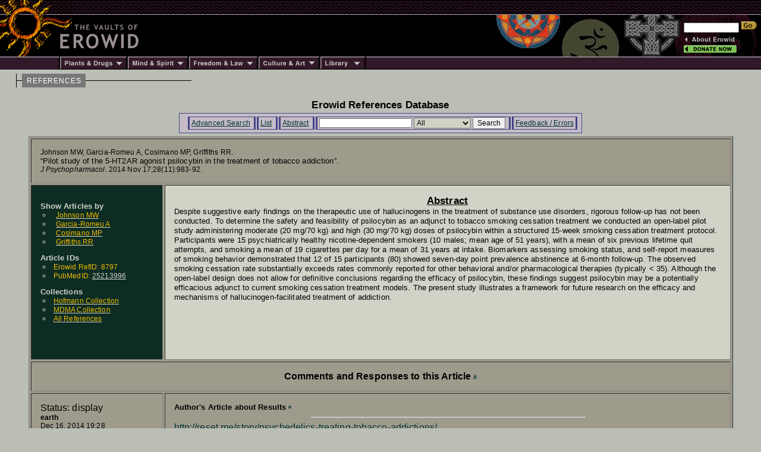

--- FILE ---
content_type: text/html; charset=iso-8859-1
request_url: https://erowid.org/references/refs_view.php?ID=8797&S=addiction%20treatment&SField=all
body_size: 4431
content:

<html>
<head>
<title>Erowid.org: Erowid Reference 8797 : Pilot study of the 5-HT2AR agonist psilocybin in the treatment of tobacco addiction : Johnson MW, Garcia-Romeu A, Cosimano MP, Griffiths RR</title>
<meta name="description" content="The Index page for the reference article: Johnson MW, Garcia-Romeu A, Cosimano MP, Griffiths RR Pilot study of the 5-HT2AR agonist psilocybin in the treatment of tobacco addiction J Psychopharmacol 2014 28(11):983-92">
<meta name="keywords" content="Erowid Reference Lirbary DB">


<link href="/includes/general_default.css" rel="stylesheet" type="text/css">
<link href="/includes/article_general_lb.css" rel="stylesheet" type="text/css">
<link href="/references/includes/refs_style.css" rel="stylesheet" type="text/css">

<script src="refs.js"></script>

</head>

<body>

<!-- - - - - - - - - - - - - - - - - B E G I N    H E A D E R - - - - - - - - - - - - - - - - -->
<script language="Javascript" src="/includes/headers/menu_data.js" type="text/javascript"></script>
<script language="Javascript" src="/includes/headers/mmenu.js" type="text/javascript"></script>

<table border="0" cellpadding="0" cellspacing="0" bgcolor="#000000"><tr>
<td><a href="/index.shtml"><img src="/includes/headers/images/h_sun1.gif" width="122" height="25" alt="" border="0"></a></td>
<td background="/includes/headers/images/bar_squiggle.gif" width="100%" colspan="4">&nbsp;</td>
</tr><tr>
<td><a href="/index.shtml"><img src="/includes/headers/images/h_sun2.gif" width="122" height="70" alt="Erowid" border="0"></a></td>
<td><a href="/index.shtml"><img src="/includes/headers/images/h_vaults.gif" width="120" height="70" alt="" border="0"></a></td>
<td width="100%">
	<table border="0" cellpadding="0" cellspacing="0" width="100" bgcolor="#000000" height="70"><tr>
	<td>&nbsp;</td>
	</tr></table>
</td><td>
	<table border="0" cellpadding="0" cellspacing="0" width="316" height="70" background="/includes/headers/images/center_spirit_1-1.jpg"><tr>
	<td valign="top" align="right">&nbsp;</td>
	</tr></table>
</td><td>
	<table border="0" cellpadding="0" cellspacing="0" width="130" height="70" background="/includes/headers/images/center_spirit_1-2.jpg">
	<tr height="30"><td align="left" valign="bottom">
<!-- Sperowider <include>
	<form name="SearchForm" method="get" action="https://www.erowid.org/search.shtml">
</include> <exclude> -->
	<form name="SearchForm" method="get" action="/search.php"> 
<!-- Sperowider </exclude> -->
	<input type="text" size="13" name="q" value="" id="header-search">
	<input type="image" src="/includes/headers/images/go2.gif" border="0" alt="Search">
	</td></form></tr>
	<tr height="4"><td></td></tr>
	<tr height="16">
	<td align="left"><a href="/general/about/" onMouseOver="popup('about')" onMouseOut="popdn()"><img src="/includes/headers/images/h_about.gif" width="89" height="13" alt="" border="0"></a></td>
	</tr><tr height="16">
	<td align="left"><a href="/donations/" onMouseOver="popup('donations')" onMouseOut="popdn()"><img src="/includes/headers/images/h_join.gif" width="89" height="13" alt="" border="0"></a></td>
	</tr><tr height="4"><td></td>
	</tr></table>	
</td></tr><tr><td colspan="6">
	<table border="0" cellpadding="0" cellspacing="0" width="100%"><tr>
	<td width="101"><img src="/includes/headers/images/bar_solid_left.gif" width="101" height="22" alt=""></td>
	<td align="left" width="114"><a href="/psychoactives/" onMouseOver="popup('drugs')" onMouseOut="popdn()">
	<img src="/includes/headers/images/menu_1.gif" width="114" height="22" border="0" alt="Plants - Drugs"></a></td>
	<td align="left" width="103"><a href="/spirit/" onMouseOver="popup('mind')" onMouseOut="popdn()">
	<img src="/includes/headers/images/menu_2.gif" width="103" height="22" border="0" alt="Mind - Spirit"></a></td>
	<td align="left" width="117"><a href="/freedom/" onMouseOver="popup('freedom')" onMouseOut="popdn()">
	<img src="/includes/headers/images/menu_3.gif" width="117" height="22" border="0" alt="Freedom - Law"></a></td>
	<td align="left" width="110"><a href="/culture/" onMouseOver="popup('arts')" onMouseOut="popdn()">
	<img src="/includes/headers/images/menu_4.gif" width="104" height="22" border="0" alt="Arts - Culture"></a></td>
	<td align="left" width="77"><a href="/library/" onMouseOver="popup('library')" onMouseOut="popdn()">
	<img src="/includes/headers/images/menu_5.gif" width="77" height="22" border="0" alt="Library"></a></td>
	<td width="100%" background="/includes/headers/images/bar_solid_right.gif">&nbsp;</td>
	</tr></table>
</td></tr></table>
<div id="main-frame">
<div id="content-outer-frame">
<!-- - - - begin message - - - -->
<div id="content-messpath-frame">
<div id="path"><!--  Directory: /references/  - File: refs_view.php <br/> -->
<div class="path-chunk"><a href="/references/">REFERENCES</a></div></div>
</div><!-- end content-messpath-frame -->
<!-- - - - end message - - - -->

<div id="content-body-frame">
<!-- - - - - - - - - - - - - - - - - E N D    H E A D E R - - - - - - - - - - - - - - - - - - -->


<div style="text-align:center">
<div class="title">Erowid References Database</div>
</div>
<div class="content-section">

<!-- END HEADER-->

<style type="text/css">
<!--
-->
</style>

<div id="ref-nav-bar">
<ul>
<li> <a href="/references/refs_front.php" target="_top">Advanced Search</a> </li>
<li> <a href="/references/refs.php?" target="_top">List</a> </li><li> <a href="/references/refs_view.php?ID=8797" target="_top">Abstract</a> </li><li> 
<form name="SearchForm" ACTION="/references/refs.php" METHOD="GET" class="SearchForm">
<input type="hidden" name="A" value="SearchAll">
	
<input type="text" name="S" value="" class="search-field">
<SELECT NAME="SField" class="search" >
<option value="All" SELECTED>All</option>
<option value="Author">Author</option>
<option value="Title">Title</option>
<option value="JournalName">JournalName</option>
<option value="Year">Year</option>
<option value="Abstract">Abstract</option>
</SELECT>

<input type="submit" value="Search" class="search-submit">
</form>
 </li>
<li> <a href="refs_feedback.php" target="_top" target="_top">Feedback / Errors</a> </li>
</ul>
</div>


<!-- <div class="title">Article Index</div><br/>-->

<TABLE BORDER=0 WIDTH=97% CELLPADDING=0 ALIGN=CENTER><TR><TD class="ref_border">
<TABLE BORDER=1 CELLPADDING=15 CELLSPACING=3 WIDTH="100%">
<tr><td class="ref" colspan="2">
<div>Johnson MW, Garcia-Romeu A, Cosimano MP, Griffiths RR.&nbsp;</div>
<div class="ref_title">&ldquo;Pilot study of the 5-HT2AR agonist psilocybin in the treatment of tobacco addiction&rdquo;.&nbsp;</div>
<div><i>J Psychopharmacol</i>. 2014 Nov 17;28(11):983-92.</div>
<div id="citation-html" style="display:none;">
<textarea rows="4" cols="80">
<a name="ref">Johnson MW, Garcia-Romeu A, Cosimano MP, Griffiths RR.</a> 
<a href="/references/8797">"Pilot study of the 5-HT2AR agonist psilocybin in the treatment of tobacco addiction"</a> <i>J Psychopharmacol</i>. 2014 Nov 17;28(11):983-92.
</textarea>
</div>
</TD></TR>

<!-- ---------- Side Bar Area ------ -->
<TR><TD class="sidebar">
<dl>
<dt class="dt_ref_display2"><span class="dt_ref_display">Show Articles by</span>
			<li class="li_ref_display"><a href="refs.php?S=Johnson_MW&SField=Author&A=SearchAll" class="li_ref_display"><span class="li_ref_display2">Johnson MW</span></a></li>
			<li class="li_ref_display"><a href="refs.php?S=Garcia-Romeu_A&SField=Author&A=SearchAll" class="li_ref_display"><span class="li_ref_display2">Garcia-Romeu A</span></a></li>
			<li class="li_ref_display"><a href="refs.php?S=Cosimano_MP&SField=Author&A=SearchAll" class="li_ref_display"><span class="li_ref_display2">Cosimano MP</span></a></li>
			<li class="li_ref_display"><a href="refs.php?S=Griffiths_RR&SField=Author&A=SearchAll" class="li_ref_display"><span class="li_ref_display2">Griffiths RR</span></a></li>
<dt class="dt_ref_display2"><span class="dt_ref_display">Article IDs</span>
	
	<li class="li_ref_display"><span class="li_ref_display2">Erowid RefID: 8797</span></li>	<li class="li_ref_display"><span class="li_ref_display2">PubMedID: <a href="http://www.ncbi.nlm.nih.gov/pubmed/25213996">25213996</a></span></li>
<dt class="dt_ref_display2"><span class="dt_ref_display">Collections</span>
<li class="li_ref_display"><a href="refs.php?C=Hof"><span class="li_ref_display2">Hofmann Collection</span></a></li>
<li class="li_ref_display"><a href="refs.php?C=MDMA"><span class="li_ref_display2">MDMA Collection</span></a></li>
<li class="li_ref_display"><a href="refs.php"><span class="li_ref_display2">All References</span></a></li><br/><br/>
</DL></TD>

<TD class="abstract">
	<div style="font: 700 1.3em Helvetica,Arial,sans-serif; text-align: center; text-decoration: underline;">Abstract</div>
	Despite suggestive early findings on the therapeutic use of hallucinogens in the treatment of substance use disorders, rigorous follow-up has not been conducted. To determine the safety and feasibility of psilocybin as an adjunct to tobacco smoking cessation treatment we conducted an open-label pilot study administering moderate (20 mg/70 kg) and high (30 mg/70 kg) doses of psilocybin within a structured 15-week smoking cessation treatment protocol. Participants were 15 psychiatrically healthy nicotine-dependent smokers (10 males; mean age of 51 years), with a mean of six previous lifetime quit attempts, and smoking a mean of 19 cigarettes per day for a mean of 31 years at intake. Biomarkers assessing smoking status, and self-report measures of smoking behavior demonstrated that 12 of 15 participants (80) showed seven-day point prevalence abstinence at 6-month follow-up. The observed smoking cessation rate substantially exceeds rates commonly reported for other behavioral and/or pharmacological therapies (typically &lt; 35). Although the open-label design does not allow for definitive conclusions regarding the efficacy of psilocybin, these findings suggest psilocybin may be a potentially efficacious adjunct to current smoking cessation treatment models. The present study illustrates a framework for future research on the efficacy and mechanisms of hallucinogen-facilitated treatment of addiction.
</TD>
</TR><tr><td colspan="2" align="center"><div class="comments-title">Comments and Responses to this Article</div> <a name="comments" href="#comments" class="pa">#</a></td></tr>

<tr><td valign="top">
Status: display<div class="comment-author">earth</div>
<div class="comment-date">Dec 16, 2014 19:28</div>
</td><td valign="top"><div class="comment-title">Author's Article about Results <a name="comment110" href="#comment110" class="pa">#</a></div>
<hr width="50%">
<div class="comment-text"><a href="http://reset.me/story/psychedelics-treating-tobacco-addictions/">http://reset.me/story/psychedelics-treating-tobacco-addictions/</a><br/><br/>

<blockquote>However, at the height of this research in the early 1970s, when more rigorous and larger studies should have been conducted, these clinically promising compounds became highly restricted, federal sources withdrew research funds to study them, and professional research on them became strongly marginalized. This was not primarily a reaction to medical study results, but was rather a reaction to the recreational use of these drugs and associated social movements, and because a very, very few of the hundreds of scientists who had conducted research with these drugs began to promote their wider recreational use. As Rick Strassman, M.D., stated in his 2001 book DMT: The Spirit Molecule (Park Street Press, p. 28), psychedelics “… began as ‘wonder drugs,’ turned into ‘horror drugs,’ then became nothing” to the medical and scientific community.</blockquote></div>
</td></tr>

<tr><td colspan=2><a href="mailto:submissions@erowid.org?subject=Ref Comment on Johnson MW, Garcia-R -- Pilot study of the 5-HT2AR ago : ID:8797">Submit  Comment</a></td></tr>


</TABLE>
</TD></TR></TABLE>
[ <span style="font:500 7pt arial;"><a href="#" onclick="showHide('citation-html'); return false;">Cite HTML</a></span> ]

<script>


function showHide(mDivID) {

 var mDiv = document.getElementById(mDivID);
 if (mDiv.style.display != "block") {
   mDiv.style.display = "block";
 }
 else {
  mDiv.style.display = "none";
 }
}
</script>



<br/><br/>
</B></FONT>
</CENTER>

<!-- read from cache : RunTime1: 0.0077  RunTime2: 0.0157 
 /x/cache/php//www/erowid.org/references/cache_3c/
 3c/3ca09fa74c1e53f0b17836f28d78d38b_refv_8797.html 
 --> 

</div><!-- end content-section -->
<!-- - - - - - - - - - - - - - - - - B E G I N    F O O T E R - - - - - - - - - - - - - - - - - - - - - - - - - -->
</div><!-- end content-body-frame--></div><!-- end content-outer-frame-->
<div id="footer-frame">
<div class="footer-backto">
[ <a href="/references/">back to references</a> ]</div><!--end footer-backto-->

<table border="0" cellpadding="0" cellspacing="0" width="100%"><tr>
<td width="10" background="/includes/headers/images/bar_solid_footer.gif">&nbsp;</td>
<td width="140" background="/includes/headers/images/bar_solid_footer.gif" valign="top">
	<table border="0" cellpadding="2" cellspacing="0" width="140"><tr>
	<td valign="top" id="footer-menu"><script language="JavaScript">PlaceMenu("footer")</script></td>
	</tr></table>
</td>
<td align="center">
	<table border="0" cellpadding="2" cellspacing="0" width="100%" background="/includes/headers/images/bar_solid_footer.gif" height="22"><tr>
	<td align="center"><div class="footer1">Created by Erowid - Jan 5, 2000</div></td>
	</tr></table>
</td>
<td width="10" background="/includes/headers/images/bar_solid_footer.gif">&nbsp;</td>
<td width="140" background="/includes/headers/images/bar_solid_footer.gif" align="right"><div class="footer2">Modified&nbsp;-&nbsp;Sep 9, 2021</div></td>
</tr></table>

<div class="footer-copyright">Content &amp; design &copy; 1995-2025 Erowid.org. Permission required before publicly reproducing Erowid info.</div>
</div><!-- end footer-frame-->

</div><!-- end main-frame -->
<!-- - - - - - - - - - - - - - - - - E N D    F O O T E R - - - - - - - - - - - - - - - - - - - - - - - - - - - -->
</body>
</html>

